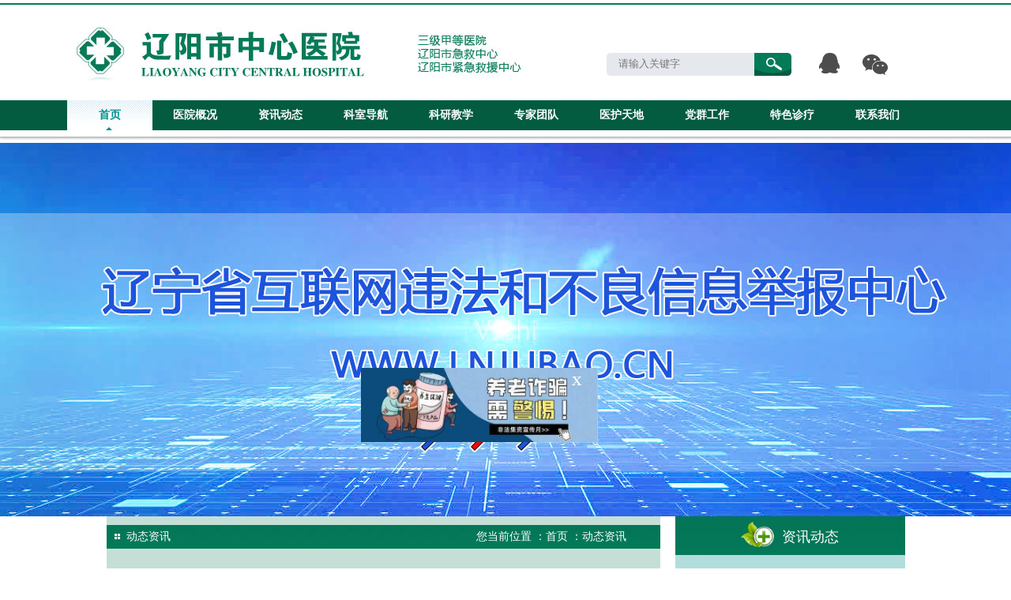

--- FILE ---
content_type: text/html
request_url: http://lyszxyy.cn/newshow.php?id=627&c_id=4
body_size: 5493
content:
<!doctype html>
<html>
<head>
<meta charset="utf-8">
<title>辽阳市中心医院 </title>
<link rel="stylesheet" type="text/css" href="css/css.css">
<script type="text/javascript" src="js/jquery.min.js"></script>
<script type="text/javascript" src="js/jquery.SuperSlide.2.1.1.js"></script>
</head>
<DIV id=ad2 style="Z-INDEX: 5;position:relative"><a href='' target='_blank'>
<a href="newshow.php?lc_id=188" target="_blank">
<img src="1.jpg" border="0" width="300">
</a><br> 
<a href="#" onclick="document.getElementById('ad2').style.display='none'" style="position: absolute; right: 20px;top: 0px; font-size: 25px;color: #fff">x</a> 
</DIV>
<script type="text/javascript" language="javascript"> 
function addEvent(obj, evtType, func, cap) { 
cap = cap || false; 
if (obj.addEventListener) { 
obj.addEventListener(evtType, func, cap); 
return true; 
} else if (obj.attachEvent) { 
if (cap) { 
obj.setCapture(); 
return true; 
} else { 
return obj.attachEvent("on" + evtType, func); 
} 
} else { 
return false; 
} 
} 
function getPageScroll() { 
var xScroll, yScroll; 
if (self.pageXOffset) { 
xScroll = self.pageXOffset; 
} else if (document.documentElement && document.documentElement.scrollLeft) { 
xScroll = document.documentElement.scrollLeft; 
} else if (document.body) { 
xScroll = document.body.scrollLeft; 
} 
if (self.pageYOffset) { 
yScroll = self.pageYOffset; 
} else if (document.documentElement && document.documentElement.scrollTop) { 
yScroll = document.documentElement.scrollTop; 
} else if (document.body) { 
yScroll = document.body.scrollTop; 
} 
arrayPageScroll = new Array(xScroll, yScroll); 
return arrayPageScroll; 
} 
function GetPageSize() { 
var xScroll, yScroll; 
if (window.innerHeight && window.scrollMaxY) { 
xScroll = document.body.scrollWidth; 
yScroll = window.innerHeight + window.scrollMaxY; 
} else if (document.body.scrollHeight > document.body.offsetHeight) { 
xScroll = document.body.scrollWidth; 
yScroll = document.body.scrollHeight; 
} else { 
xScroll = document.body.offsetWidth; 
yScroll = document.body.offsetHeight; 
} 
var windowWidth, windowHeight; 
if (self.innerHeight) { 
windowWidth = self.innerWidth; 
windowHeight = self.innerHeight; 
} else if (document.documentElement && document.documentElement.clientHeight) { 
windowWidth = document.documentElement.clientWidth; 
windowHeight = document.documentElement.clientHeight; 
} else if (document.body) { 
windowWidth = document.body.clientWidth; 
windowHeight = document.body.clientHeight; 
} 
if (yScroll < windowHeight) { 
pageHeight = windowHeight; 
} else { 
pageHeight = yScroll; 
} 
if (xScroll < windowWidth) { 
pageWidth = windowWidth; 
} else { 
pageWidth = xScroll; 
} 
arrayPageSize = new Array(pageWidth, pageHeight, windowWidth, windowHeight) 
return arrayPageSize; 
} 
var AdMoveConfig = new Object(); 
AdMoveConfig.IsInitialized = false; 
AdMoveConfig.ScrollX = 0; 
AdMoveConfig.ScrollY = 0; 
AdMoveConfig.MoveWidth = 0; 
AdMoveConfig.MoveHeight = 0; 
AdMoveConfig.Resize = function () { 
var winsize = GetPageSize(); 
AdMoveConfig.MoveWidth = winsize[2]; 
AdMoveConfig.MoveHeight = winsize[3]; 
AdMoveConfig.Scroll(); 
} 
AdMoveConfig.Scroll = function () { 
var winscroll = getPageScroll(); 
AdMoveConfig.ScrollX = winscroll[0]; 
AdMoveConfig.ScrollY = winscroll[1]; 
} 
addEvent(window, "resize", AdMoveConfig.Resize); 
addEvent(window, "scroll", AdMoveConfig.Scroll); 
function AdMove(id) { 
if (!AdMoveConfig.IsInitialized) { 
AdMoveConfig.Resize(); 
AdMoveConfig.IsInitialized = true; 
} 
var obj = document.getElementById(id); 
obj.style.position = "absolute"; 
var W = AdMoveConfig.MoveWidth - obj.offsetWidth; 
var H = AdMoveConfig.MoveHeight - obj.offsetHeight; 
var x = W * Math.random(), y = H * Math.random(); 
var rad = (Math.random() + 1) * Math.PI / 6; 
var kx = Math.sin(rad), ky = Math.cos(rad); 
var dirx = (Math.random() < 0.5 ? 1 : -1), diry = (Math.random() < 0.5 ? 1 : -1); 
var step = 1; 
var interval; 
this.SetLocation = function (vx, vy) { x = vx; y = vy; } 
this.SetDirection = function (vx, vy) { dirx = vx; diry = vy; } 
obj.CustomMethod = function () { 
obj.style.left = (x + AdMoveConfig.ScrollX) + "px"; 
obj.style.top = (y + AdMoveConfig.ScrollY) + "px"; 
rad = (Math.random() + 1) * Math.PI / 6; 
W = AdMoveConfig.MoveWidth - obj.offsetWidth; 
H = AdMoveConfig.MoveHeight - obj.offsetHeight; 
x = x + step * kx * dirx; 
if (x < 0) { dirx = 1; x = 0; kx = Math.sin(rad); ky = Math.cos(rad); } 
if (x > W) { dirx = -1; x = W; kx = Math.sin(rad); ky = Math.cos(rad); } 
y = y + step * ky * diry; 
if (y < 0) { diry = 1; y = 0; kx = Math.sin(rad); ky = Math.cos(rad); } 
if (y > H) { diry = -1; y = H; kx = Math.sin(rad); ky = Math.cos(rad); } 
} 
this.Run = function () { 
var delay = 10; 
interval = setInterval(obj.CustomMethod, delay); 
obj.onmouseover = function () { clearInterval(interval); } 
obj.onmouseout = function () { interval = setInterval(obj.CustomMethod, delay); } 
} 
} 
</script>
<script type="text/javascript" language="javascript">
    var ad2 = new AdMove("ad2");
    ad2.Run();
    //多组漂浮

</script>

<body>
<script>
			function show_rwm()
			{
				
				if (document.getElementById('ewm_id').style.display=="block")
				{
					document.getElementById('ewm_id').style.display="none";	
					document.getElementById('show_ewm').style.display="inline-block";	
				}
				else
				{
					document.getElementById('show_ewm').style.display="none";	
					document.getElementById('ewm_id').style.display="block";	
				

				}
			}
			
			</script>
<Div class="titboxbg" >
	<Div class="titbox">
    	<div class="tit_l">
   	    	<img src="images/tit.jpg" width="566" height="69"  alt=""/>
        </div>
        <Div class="tit_r_box">
        	<ul style="padding-top:25px;">
            	<iframe allowtransparency="true" frameborder="0" width="350" height="28" scrolling="no" src="http://tianqi.2345.com/plugin/widget/index.htm?s=3&z=1&t=0&v=0&d=2&bd=0&k=000000&f=008080&q=1&e=0&a=1&c=54511&w=350&h=28&align=center"></iframe>
            </ul>
            <ul>
            <Div style="float:left;">
           	  <form id="form1" name="form1" method="post" action="ser.php">
              		<Div class="ssbg">
                        <input type="text" name="key" id="key" class="ssbox" value="请输入关键字" onFocus="if(this.value=='请输入关键字'){this.value=''};" onBlur="if(this.value==''){this.value='请输入关键字'}" >
                        <input type="submit" name="submit" id="submit" value="" class="sstj">
                    </Div>
          	  </form>
              </Div>
              <div class="qqwx">
              <a href="http://wpa.qq.com/msgrd?v=3&uin=123456&site=qq&menu=yes" target="_blank"><img src="images/qq.png" width="26" height="26" style="margin-left:35px;" onMouseOver="this.src='images/qq2.png'" onMouseOut="this.src='images/qq.png'"/></a>
              
     
          
              <a href="javascript:void(0)" class="btn" onClick="show_rwm()" id="show_ewm"><img src="images/weixin.png" width="32" height="26" onMouseOver="this.src='images/wexin2.png'" onMouseOut="this.src='images/weixin.png'" style="position:relative; top:2px;"/></a>
       <div id="ewm_id" style="display:none; margin-top:-60px; margin-left:40px;" ><img src="rwm.php" onClick="show_rwm()"></div>
              
              
              </div>
            </ul>
        </Div>
        <Div class="clear"></Div>
    </Div>
</Div>
<Div class="navbg">
	
    <Div class="navboxa">
	<ul id="nav" class="nav clearfix">
			<li class="nLi ">
				<h3><a href="index.php" >首页</a></h3>
			</li>
			<li class="nLi">
					<h3><a href="about.php?id=21" >医院概况</a></h3>
			</li>
			<li class="nLi">
					<h3><a href="news.php?id=4" >资讯动态</a></h3>
			</li>
            <li class="nLi">
					<h3><a href="ksdh.php?id=162" >科室导航</a></h3>
					<ul class="sub">
						<li><a href="ksdh.php?id=214">外科系</a></li>
						<li><a href="ksdh.php?id=215">内科系</a></li>
						<li><a href="ksdh.php?id=216">急诊科系</a></li>
						<li><a href="ksdh.php?id=217">门诊科系</a></li>
                        <li><a href="ksdh.php?id=220">医技科室</a></li>
                        <li><a href="ksdh.php?id=221">药剂科系</a></li>
						<li><a href="ksdh.php?id=219">机关后勤</a></li>
						
					</ul>
			</li>
			<li class="nLi">
					<h3><a href="news2.php?id=151" >科研教学</a></h3>
					<ul class="sub">
					        		<li><a href="news2.php?id=153">住培专栏</a></li>
                 		<li><a href="news2.php?id=152">教学</a></li>
                 		<li><a href="news2.php?id=151">科研</a></li>
          					
						
					</ul>
			</li>
			<li class="nLi">
					<h3><a href="team.php" >专家团队</a></h3>
			</li>
            
            <li class="nLi">
					<h3><a href="news_list.php?id=8" >医护天地</a></h3>
			</li>
            <li class="nLi">
					<h3><a href="news_list.php?id=3" >党群工作</a></h3>
			</li>
			<li class="nLi">
					<h3><a href="news_list.php?id=9" >特色诊疗</a></h3>
			</li>
            
            <li class="nLi">
					<h3><a href="contact.php" >联系我们</a></h3>

			</li>
         <Div class="clear"></Div>
		</ul>


</div>

		<script id="jsID" type="text/javascript">
			
			jQuery("#nav").slide({ 
				type:"menu",// 效果类型，针对菜单/导航而引入的参数（默认slide）
				titCell:".nLi", //鼠标触发对象
				targetCell:".sub", //titCell里面包含的要显示/消失的对象
				effect:"slideDown", //targetCell下拉效果
				delayTime:300 , //效果时间
				triggerTime:0, //鼠标延迟触发时间（默认150）
			});
		</script>
</Div><Div class="clear"></Div>
<center>
  <img src="images/yy.jpg" width="100%"/>
</center>


<script type="text/javascript" src="js/jquery.cycle.all.min.js"></script>
<script type="text/javascript">
$(document).ready(function(){ 			   
	$('#slideshow').cycle({
        fx:     'fade',
        speed:  'slow',
        timeout: 5000,
        pager:  '#slider_nav',
        pagerAnchorBuilder: function(idx, slide) {
        return '#slider_nav li:eq(' + (idx) + ') a';
        }
    });
});	
</script>
<Div class="clear"></Div>
<div id="slider">
  <!-- start slideshow -->
  <div id="slideshow">
       <div class="slider-item" style="background:url(../uploadfile/image/20231125/20231125093027_49850.jpg) top center no-repeat"><a href=" https://lnjubao.cn/public/liaoning/jubao?isUsual=1& isAnonymo us=O&harmType=qingming4"></a></div>
      <div class="slider-item" style="background:url(../uploadfile/image/20231124/20231124170554_16797.jpg) top center no-repeat"><a href=""></a></div>
    </div>
  <!-- end #slideshow -->
<Div class="clear"></Div>
</div>        
<Div class="main">
  <Div class="main_l">
    	<Div class="main_l_top">
       	  <ul style="float:left; padding-left:25px;">动态资讯 </ul>
          <ul style="float:right; padding-right:43px;">您当前位置 ：<a href="/">首页</a> ：动态资讯</ul>
            <Div class="clear"></Div>
    </Div>
        



  
<Div class="newshow" >
	<h1>请查收！北京安贞医院心脏中心著名专家赵全明在我院出门诊时间 </h1>
    <h2>
    	<span>时间：2023-02-01 14:48:43</span>
    	<span>来源：</span>
        <span>浏览：22439次</span>
    </h2>
    
    <ul>
    	<center><img src="" /></center>
      <p style="text-indent:2em;">
	<span style="font-size:17px;">国家心血管疾病临床医学研究中心（北京安贞医院）心脏中心著名专家赵全明入驻我院专家门诊。</span> 
</p>
<br />
<br />
<strong>出门诊时间</strong><br />
<span style="font-size:17px;background-color:transparent;"></span><br />
<p style="text-indent:2em;">
	<strong><span style="font-size:17px;">每周一、周二、周五</span></strong> 
</p>
<br />
<br />
<strong>挂号方式：</strong><br />
<br />
<p style="text-indent:2em;">
	<span style="font-size:17px;">①搜索并关注“辽阳市中心医院公众号”，在“个人中心”“就诊人管理”点击添加就诊人并输入就诊人姓名、身份证号及手机号，点击立即绑定。在提示绑定成功后即可在微信公众号下方的菜单栏中进行预约挂号。在预约挂号菜单里选择“特需专家门诊”，按照预约时间提前半小时候诊。</span>
</p>
<p style="text-indent:2em;">
	<span style="font-size:17px;"><img src="../uploadfile/image/20230201/20230201144747_23488.png" alt="" /></span>
</p>
<p style="text-indent:2em;">
	<span style="font-size:17px;"><img src="../uploadfile/image/20230201/20230201145057_52258.png" alt="" /><br />
</span>
</p>
<p style="text-indent:2em;">
	<span style="font-size:17px;"><img src="../uploadfile/image/20230201/20230201145109_21030.png" alt="" /><br />
</span>
</p>
<p style="text-indent:2em;">
	<br />
</p>
<p style="text-indent:2em;">
	<br />
</p>
<p style="text-indent:2em;">
	<span style="font-size:17px;"> </span>
</p>
<p style="color:#333333;font-family:system-ui, -apple-system, BlinkMacSystemFont, " font-size:14px;text-align:justify;background-color:#ffffff;text-indent:2em;"=""> <span style="font-size:17px;">②在门诊大厅自助机选择“特需专家门诊”挂号</span> 
	</p>
<p style="color:#333333;font-family:system-ui, -apple-system, BlinkMacSystemFont, " font-size:14px;text-align:justify;background-color:#ffffff;text-indent:2em;"=""> <span style="font-size:17px;">③在门诊大厅窗口挂号。</span> 
</p>
<img src="../uploadfile/image/20230201/20230201145122_13908.jpg" alt="" /><br />
<p>
	<br />
</p>    </ul>
    <br><br><br><br>
    <Div class="newshowfy">
    上一篇：<a href="newshow.php?id=628&c_id=4">辽阳市中心医院2023年度预算</a>
			<br>
下一篇：<a href="newshow.php?id=626&c_id=4">北京安贞医院心脏中心著名专家赵全明入驻市中心医院专家门诊</a>
			    </Div>
</Div>






      
  </Div>
    
    
  <Div class="main_r">
    	<Div class="main_r_top">
   	  		<img src="images/ico2.png" width="42" height="32"  alt=""/>&nbsp;&nbsp;资讯动态
      </Div>
    <Div class="right_nav_bg">
       			<a href="news.php?id=4">动态资讯</a>
            <a href="news.php?id=2">医院公告</a>
            <a href="news.php?id=7">医疗动态</a>
            <a href="news_pic.php">医院活动</a>
       </Div>
       <Div class="right_top2">
	   		<img src="images/jyzn.jpg" width="291" height="73"  alt=""/>
       </Div>
    <Div class="jy_box" style="background:#b3dddc">
            	<ul>
                	<li><a href="message.php?id=20"><img src="images/f1.png" /><span>挂号</span><div class="clear"></div></a></li>
                	<li><a href="about.php?id=25"><img src="images/f2.png" style="margin-top:5px;"/><span>门诊</span><div class="clear"></div></a></li>
                    <li><a href="about.php?id=21"><img src="images/f3.png" /><span>医院导览</span><div class="clear"></div></a></li>
                    <li><a href="contact.php"><img src="images/f4.png" style="margin-top:5px;"/><span>地理位置</span><div class="clear"></div></a></li>
                    <li><a href="about.php?id=26"><img src="images/f5.png" /><span>住院须知</span><div class="clear"></div></a></li>
                    <li><a href="about.php?id=27"><img src="images/f6.png" style="margin-top:5px;" /><span>办理出院</span><div class="clear"></div></a></li>
                    <li><a href="about.php?id=28"><img src="images/f7.png" /><span>农合医保</span><div class="clear"></div></a></li>
                    <li><a href="message.php?id=21"><img src="images/f8.png" style="margin-top:8px;"/><span>服务与投诉</span><div class="clear"></div></a></li>
                </ul>
    </Div>
       <Div class="right_last">
       		<a href="#"><img src="images/r1.jpg" width="146" height="93"  alt=""/></a>
      	 	<a href="#"><img src="images/r2.jpg" width="145" height="93"  alt=""/></a>
            <Div class="clear"></Div>
       </Div>       
  </Div>
    
    
    
    
    
    
    <Div class="clear"></Div>
</Div>
        

<Div class="fot_nav">
	<Div class="fot_nav_box">
    	<ul>
        	<li><a href="/">医院首页</a></li>
            <li>|</li>
            <li><a href="about.php?id=21" >医院概况</a></li>
            <li>|</li>
            <li><a href="news.php?id=4">资讯动态</a></li>
            <li>|</li>
            <li><a href="ksdh.php">科室导航</a></li>
            <li>|</li>
            <li><a href="team.php">专家团队</a></li>
            <li>|</li>
            <li><a href="news_list.php?id=9">科研教学</a></li>
            <li>|</li>
            <li><a href="news_list.php?id=8">护理天地</a></li>
            <li>|</li>
            <li><a href="news_list.php?id=3">党建工作</a></li>
            <li>|</li>
            <li><a href="contact.php">联系我们</a></li>
        </ul>
    </Div>
    
    
</Div>

<Div class="foot">
	<ul>
	<p>
	辽阳市中心医院 &copy; 2015-2016 版权所有. <span style="color:#000000;"><span style="color:#FFFFFF;"><a href="http://beian.miit.gov.cn/" target="_blank"><span style="color:#FFFFFF;">备案号：辽ICP备12034511号</span></a> </span> <img src="uploadfile/image/20210617/20210617153903_49171.png" alt="" /><span style="color:#FFFFFF;">辽公网安21100202000188备</span> </span>
</p>
<p>
	地址：辽阳市中华大街二段148号 | 电话：0419-3226224(院办公室)
</p>
<p>
	技术支持：<a href="http://www.longcai.com" target="_blank"><span style="color:#FFFFFF;">龙采科技集团</span></a> 
</p><script type="text/javascript">document.write(unescape("%3Cspan id='_ideConac' %3E%3C/span%3E%3Cscript src='http://dcs.conac.cn/js/08/146/0000/40278396/CA081460000402783960001.js' type='text/javascript'%3E%3C/script%3E"));</script>
	</ul>
</Div>




</body>
</html>

--- FILE ---
content_type: text/css
request_url: http://lyszxyy.cn/css/css.css
body_size: 3758
content:
/* CSS Document */

body{ margin:0; padding:0; font-size:14px; font-family:"微软雅黑"; color:#576372; }
ul{ margin:0; padding:0; list-style:none;}
a{ color:#484848; text-decoration:none;}
img{ border:0px;}
.clear{ clear:both;}
h1,h2,h3,h4,h5,h6,p{ padding:0; margin:0; list-style:none;}
input,button,select,textarea{outline:none}

.titboxbg{ height:127px; background:url(../images/bg_01.jpg) top center repeat-x;}
.titbox{ width:1086px; margin:0 auto;}
.tit_l{ width:566px; float:left; padding-top:34px;}
.tit_r_box{ width:415px; float:right;}

.ssbg{ width:234px; height:29px; background:url(../images/bg_02.jpg) top center no-repeat; margin-top:10px;}
.ssbox{ width:172px; height:25px; line-height:29px; padding-left:15px; background:none; border:0px; float:left; color:#777777 }
.sstj{ width:47px; height:29px; float:left; border:0; background:none; cursor:pointer}

.qqwx{ float:left; padding-top:10px;}
.qqwx img{ margin-left:25px;}

.navbg{ height:38px; background:#035c40;}
.navboxa{ width:1150px; margin:0 auto;}

		.clearfix:after{content:".";display:block;height:0;clear:both;visibility:hidden;}
		.nav{ padding:0 20px; height:38px; line-height:38px;  position:relative; z-index:999;  }
		.nav a{ color:#fff;  }
		.nav .nLi{ float:left;  position:relative; display:inline;  }
		.nav .nLi h3{ float:left; width:108px; height:38px; text-align:center; }
		.nav .nLi h3 a{ display:block;  font-size:14px; font-weight:bold;  }
		.nav .sub{ display:none; width:108px; left:0; top:38px;  position:absolute; background:#00908c;  line-height:26px; padding:5px 0;  }
		.nav .sub li{ zoom:1; text-align:center; height:33px; line-height:33px; }
		.nav .sub a{ display:block; padding:0 10px; }
		.nav .sub a:hover{ background:#6d6d6d; color:#fff;  }
		.nav .on h3 a{ background:url(../images/hover.jpg) top center no-repeat;  color:#00908c;   }

#slider { width:100%;  margin:0 auto; height:473px; text-align:center; }
div#slideshow {  width:100%; height:473px; overflow:hidden; }
.slider-item { width:100% !important; height:473px; }
.slider-item a{ display:block; width:100%; height:100%;}




.index_one_box{ width:1011px; margin:0 auto; margin-top:18px;}
.index_new_box{ width:703px; height:357px; overflow:hidden; }

.lllwbox{width:272px; height:205px; float:left; background:url(../images/bg_03.jpg) top center no-repeat; position:relative;}
		.slideBox{ width:264px; height:191px; overflow:hidden; position:relative; margin:0 auto; margin-top:4px;    }
		.slideBox .hd{ height:15px; overflow:hidden; position:absolute; right:5px; bottom:5px; z-index:1; }
		.slideBox .hd ul{ overflow:hidden; zoom:1; float:left;  }
		.slideBox .hd ul li{ float:left; margin-right:2px;  width:15px; height:15px; line-height:14px; text-align:center; background:#fff; cursor:pointer; }
		.slideBox .hd ul li.on{ background:#00908e; color:#fff; }
		.slideBox .bd{ position:relative; height:100%; z-index:0;   }
		.slideBox .bd li{ zoom:1; vertical-align:middle; }
		.slideBox .bd img{ width:272px; height:205px; display:block;}

.btma{ width:100%; height:27px;  color:#fff; background:#000; opacity:0.9; position:absolute; top:168px; left:4px; padding-left:8px;}

.index_nnews{ width:411px; float:left; margin-left:19px;}
.index_nnews_top{ width:411px; height:30px; line-height:30px; background:url(../images/bg_04.jpg) top center no-repeat;}
.index_nnews_top_l{ float:left; color:#fff; padding-left:17px;}
.index_nnews_top a{ color:#00908e}
.index_nnews_tj{ width:411px; height:80px; margin:0 auto; margin-top:16px; }

.index_nnews_img{ width:120px; height:80px; float:left;}
.index_nnews_tit_r{ width:280px; float:right;}
.index_nnews_tit_r h1{ font-size:14px; padding:0; margin:0;}
.date_new{ display:block; color:#a09a9a; padding-top:5px;}

.index_nnews_list{ width:411px; margin:0 auto; font-size:12px;}
.index_nnews_list ul li{ height:25px; line-height:24px;}
.index_nnews_list img{ position:relative; top:2px;}
.index_nnews_list a:hover{ color:#000}

.index_news_last{ width:700px; margin:0 auto; height:133px; background:url(../images/bg_05.jpg) top center no-repeat; margin-top:15px;}
.index_n_l_l{ width:86px; height:133px; float:left; color:#fff;}
.index_n_l_l a{ display:block; color:#fff;}
.index_n_l_l a:hover{ color:#000}
.index_n_l_l ul{ padding-top:48px; padding-left:15px;}
.index_n_l_r{  float:left; width:568px; margin-left:24px; margin-top:18px;}
.index_n_l_r ul li{ height:25px; line-height:24px;}
.index_n_l_r img{ position:relative; top:2px;}
.index_n_l_r a:hover{ color:#000}

.kslb_bg{ height:466px; background:#c5dfd7; margin-top:22px;}

.exbox{ width:1011px; margin:0 auto; position:relative; padding-top:23px;}
.exdy{ width:700px;}
.exdy_top{ width:700px; height:30px; background:url(../images/top.jpg) top center no-repeat; line-height:30px;}
.exdy_top a{ color:#fff; padding-right:10px;}

.index_ks_box{ width:700px;  border-bottom:1px dashed #74a496; margin-top:15px;}
.index_ks_box_l{ width:82px; float:left; color:#047453; text-align:center;}
.index_ks_box_r{ width:618px; float:left;}
.index_ks_box_r li{ width:195px; float:left; height:15px; line-height:15px; border-left:1px dashed #047453; padding-left:10px; margin-top:2px; margin-bottom:15px;}
.index_ks_box_r li a{ color:#047453}
.index_ks_box_r span{ color:#74a496 !important;}

.index_right{ width:291px; height:873px; background:url(../images/bg_06.jpg) top center no-repeat; position:absolute; top:-423px; right:0px; z-index:9999}

.jyzn{ text-align:center; width:291px; height:60px; padding-top:13px;}

.jy_box{ height:191px; }
.jy_box ul li{ width:134px; height:36px; background:url(../images/bg_07.jpg) top center no-repeat; cursor:pointer; margin-left:7px; float:left; margin-top:9px; line-height:36px;}
.jy_box ul li:hover{ background:url(../images/hover2.jpg) top center no-repeat;}
.jy_box ul li a{ width:100%; height:100%; display:block; color:#004d4c; font-weight:bold;}
.jy_box ul li a:hover{ color:#fff;}
.jy_box ul li img{ position:relative; margin-top:9px; margin-left:8px; float:left;}
.jy_box ul li span{ padding-left:26px; float:left}
.index_ks_box_r li a:hover{ color:#000}
.my_tpye ul li a:hover{ color:#000}



.zx_zx{ height:88px; margin-top:5px;}
.zx_zx ul{ float:left; margin-left:6px;}

.index_about{ padding-top:6px; padding-bottom:6px; text-align:center;}
.index_a_img{ width:242px; height:163px; border:4px solid #fff; margin:0 auto;}
.index-txt{ line-height:25px; color:#004d4c; width:248px; margin:0 auto; padding-top:6px;}

.my_tpye{ width:1012px; height:64px; margin:0 auto; background:url(../images/bg_08.jpg) top center no-repeat; margin-top:22px;}
.my_tpye ul{ float:left;}
.my_tpye_tit{ font-size:18px; color:#fff; font-family:"微软雅黑"; padding-left:24px; padding-top:11px; width:85px;}
.my_tpye ul li{ float:left; width:129px; height:32px; line-height:33px; text-align:center;}
.my_tpye ul li a{ color:#fff; font-size:14px; font-weight:bold;}


		.picMarquee-left2{ width:1011px;   overflow:hidden; margin:0 auto; height:251px;  }/*最外层*/
		.picMarquee-left2 .bd2{_position:absolute;  width:1011px; margin:0 auto; overflow:hidden; margin-top:25px;margin-left:-1px; }
		.picMarquee-left2 .bd2 ul li{ float:left; _display:inline; text-align:center;  }

.my_box{ width:372px; height:202px;}
.my_box_l{ width:142px; height:200px; border:1px solid #cfeaea; float:left; }
.my_box_l img{ margin-top:3px;}
.my_box_r{ width:182px; margin-left:22px; float:left; text-align:left; line-height:25px;  }
.my_box_r h1{ font-size:14px;padding-bottom:10px;padding-top:6px;}
.my_box_r a{ display:block; margin-top:10px; width:72px; height:25px;  text-align:center; color:#fff; background:#f0931a; line-height:25px; text-align:center;border-radius: 5px;}
.my_box_r a:hover{ background:#00908e;border-radius:5px;}

.yyxx{ width:1011px; height:536px; margin:0 auto; background:url(../images/bg_09.jpg) top center no-repeat;}
.yyxx_top{ height:38px; color:#fff;}
.yyxx_tit{float:left; padding-left:55px; padding-top:9px;}
.yyxx_a{float:right; padding-right:27px; padding-top:10px;}
.yyxx_a a{ color:#fff;}
.yyxx_a a:hover{ color:#000}

.xxbox{ width:485px; float:left;margin-left:13px; margin-bottom:8px;}
.xxbox_l{ width:102px; float:left; }
.xxbox_r{ width:349px; float:left; margin-left:18px; font-size:13px;}
.xxbox_r img{ position:relative; top:-2px;}
.xxbox a{ color:#576372;}
.xxbox a:hover{ color:#000}
.xxbox_r ul li{ height:27px; line-height:27px;}
.xxbox_r ul { padding-top:22px;}

		.slideTxtBox{ width:1009px; border:1px solid #d8d8d8; text-align:left; margin:0 auto; margin-top:25px;  }
		.slideTxtBox .hd{ height:31px; line-height:31px;  position:relative;  }
		.slideTxtBox .hd ul{ float:left; position:absolute;  height:32px;   }
		.slideTxtBox .hd ul li{ float:left; cursor:pointer; width:118px; height:31px; line-height:31px; text-align:center  }
		.slideTxtBox .hd ul li.on{ height:30px; background:url(../images/bg_10.jpg) top center no-repeat; color:#fff;  }
		.slideTxtBox .bd ul{ padding-top:15px; padding-bottom:25px; }
		.slideTxtBox .hd ul li.on a{ color:#fff;}

.overlay{ position: absolute;top: 0;left: 0;width: 100%; height: 100%;z-index: 10;text-align:center;display:none;}
#overlay_pic {width:210px; height:156px; border:1px solid #cfeaea}
.jscarousal{height: 150px;margin:0 auto;padding: 0;position: relative; /*overflow: hidden;*/}
.jscarousal .jscarousal-left, .jscarousal .jscarousal-right{float: left;width: 23px;height: 98px;color: White;position: relative;
top: 12px;cursor: pointer; margin-left:15px;}
.jscarousal .jscarousal-left{background-image: url(../images/left_arrow.jpg);background-repeat: no-repeat;background-position: left;}
.jscarousal .jscarousal-right{background-image: url(../images/right_arrow.jpg);background-repeat: no-repeat;background-position: right;}
.jscarousal-contents{width: 890px;height: 160px;float: left;position: relative;overflow: hidden;}
.jscarousal-contents > div{position: absolute;height: 160px; width:940px}
.jscarousal-contents > div > div{float: left;margin-left: 8px;margin-right: 8px;}
.jscarousal-contents img{width: 210px;height: 156px;border: solid 1px #cfeaea;}
.hidden{display: none;}
.visible{display: cursor: pointer;}
.thumbnail-inactive{filter: alpha(opacity=60);opacity: 0.6;cursor: pointer;}
.thumbnail-text{color: #7A7677;font-weight: bold;text-align: left;display: block;padding: 10px 2px 2px 0px;}

.fot_nav{ height:30px; line-height:30px; background:#cce9e8; margin-top:22px;}
.fot_nav_box{ width:770px; margin:0 auto;}
.fot_nav_box ul li{ float:left; text-align:center; color:#00908e;}
.fot_nav_box ul li a{ width:82px; text-align:center;  display:block; color:#00908e;}
.fot_nav_box ul li a:hover{ color:#000}

.foot{ height:156px; background:rgb(3,92,64); text-align:center; color:#fff;}
.foot ul{ padding-top:25px; line-height:28px;}


.main{ width:1011px; margin:0 auto;}
.main_l{ width:701px; float:left; background:#c5dfd7; border-bottom:5px solid #00908e; padding-top:11px; min-height:900px; }
.main_l_top{ width:701px; margin:0 auto; height:30px; line-height:30px; background:url(../images/topbg.jpg) top center no-repeat;background-size:100% 100%; color:#fff;}
.main_l_top a{ color:#fff;}
.main_l_top a:hover{ color:#000}

.about{ width:670px; margin:0 auto; line-height:25px; color:#576372; padding-top:16px;}
.about_img{ width:313px; float:left; margin-right:20px;}

.main_r{ width:291px; float:right;}
.main_r_top{height:49px; background:url(../images/right_r.jpg) top center repeat; font-size:18px; color:#fff; text-align:center;}
.main_r_top img{ position:relative; top:7px;}
.right_nav_bg{ background:#b2dddd; padding-top:20px; padding-bottom:12px;}
.right_nav_bg a{ width:230px; height:32px; margin:0 auto; display:block; text-align:center; line-height:32px; background:url(../images/hover3.jpg) top center no-repeat; margin-bottom:8px;}
.right_nav_bg a:hover{ color:#047b58}

.right_top2{ height:73px; background:url(../images/right_r.jpg) top center repeat;}
.right_last{ width:auto;}
.right_last a{ display:inline-block; float:left}


.about_pic_box{ width:214px; height:192px; float:left; background:#fff; display:block; margin-left:15px; margin-top:15px;}
.about_pic_box_img{ width:212px; margin:auto; height:156px; }
.about_pic_box_img img{ position:relative; top:1px;}
.about_pic_txt{ text-align:center; line-height:35px; height:35px;}
.about_pic_box:hover{ background:#047b58; color:#fff}


.fy{ clear:both; font: 11px Arial, Helvetica, sans-serif; padding: 10px 20px 10px 0; margin: 0px; text-align:center}
.fy  a{padding: 1px 6px;color:#777e7c;text-decoration:none;  margin-right: 2px; }
.fy  span{padding: 1px 6px;color:#000;text-decoration:none;  margin-right: 2px; }
.fy  a:hover{color:#000;}


.newsbox{ width:651px; margin:0 auto; height:41px; line-height:38px; border-bottom:1px dashed #f7f7f7; clear:both;}
.newsbox img{  float:left; }
.newsbox a:hover{ color:#000;}

.newshow{ width:651px; margin:0 auto; position:relative; min-height:810px;}
.newshow h1{ font-size:18px; font-weight:normal; color:#5c5c5c; text-align:center; padding-top:28px;}
.newshow h2{ border-bottom:1px dashed #f7f7f7; color:#047b58; font-size:12px; text-align:center; font-weight:normal; padding-top:25px; padding-bottom:9px;}
.newshow h2 span{ padding-left:7px; padding-right:7px;}
.newshow ul{ line-height:25px; padding-top:10px;}

.newshowfy{ position:absolute; bottom:0px; border-top:1px dashed #5d5d5d; width:100%; padding-bottom:10px; padding-top:15px; line-height:25px;}
.newshowfy a{  padding-bottom:10px;}
.newshowfy a:hover{ color:#000}


.news_pic{ width:272px; float:left; margin-left:54px;}
.news_pic_img{ width:272px; height:205px; background:url(../images/bg_ma.jpg) top center no-repeat; text-align:center;}
.news_pic_img img{ position:relative; top:4px;}
.news_pic_txt{ text-align:center; height:25px; line-height:25px; padding-bottom:5px;}


	/* 本例子css */
		.sideMenu{   }
		.sideMenu h3{ height:32px; line-height:32px;cursor:pointer;font:normal 14px/32px "Microsoft YaHei"; background:url(../images/bg_12.jpg) top center no-repeat; text-align:center; margin-top:11px;}
		.sideMenu h3 em{ float:right; display:block; width:40px; height:32px;   background:url(images/icoAdd.png) 16px 12px no-repeat; cursor:pointer; }
		.sideMenu h3.on em{ background-position:16px -57px; }
		.sideMenu ul{  color:#047b57; display:none; /* 默认都隐藏 */ background:#a2caca }
.sideMenu ul li{ width:223px; margin:0 auto; height:38px; line-height:38px; border-bottom:1px dashed #047b57; text-align:center;}
.sideMenu ul li a{ color:#047b57;}

.danye{ width:670px; margin:0 auto; line-height:25px;}
.danye ul { padding-top:28px;}
.ygbg{ background:#b2dddd; padding-left:30px; padding-right:29px; padding-top:1px; padding-bottom:11px;}


.team_t{ width:660px; margin:0 auto; padding-top:20px;}
.team_l{ width:136px; float:left; border:3px solid #fff; }
.team_r{ padding-left:22px;  line-height:25px;}
.team_r span{ font-weight:bold; display:block;}

.team_jj{ width:644px; margin:0 auto; line-height:25px; padding-top:10px;}
.team_jj h1{ font-weight:normal; font-size:14px; color:#047b57;}

.team_pic_list{ width:}


.wby{ width:298px; height:38px; border:1px solid #bbb3a9; background:#fff;}
.big_wby{ width:298px; height:128px; background:#fff; border:1px solid #bbb3a9;}

.tj{ width:139px; height:29px; background:url(../images/tj.jpg) top center no-repeat; border:0px; cursor:pointer}
.cz{ width:139px; height:29px; background:url(../images/fh.jpg) top center no-repeat; border:0px; cursor:pointer}


















